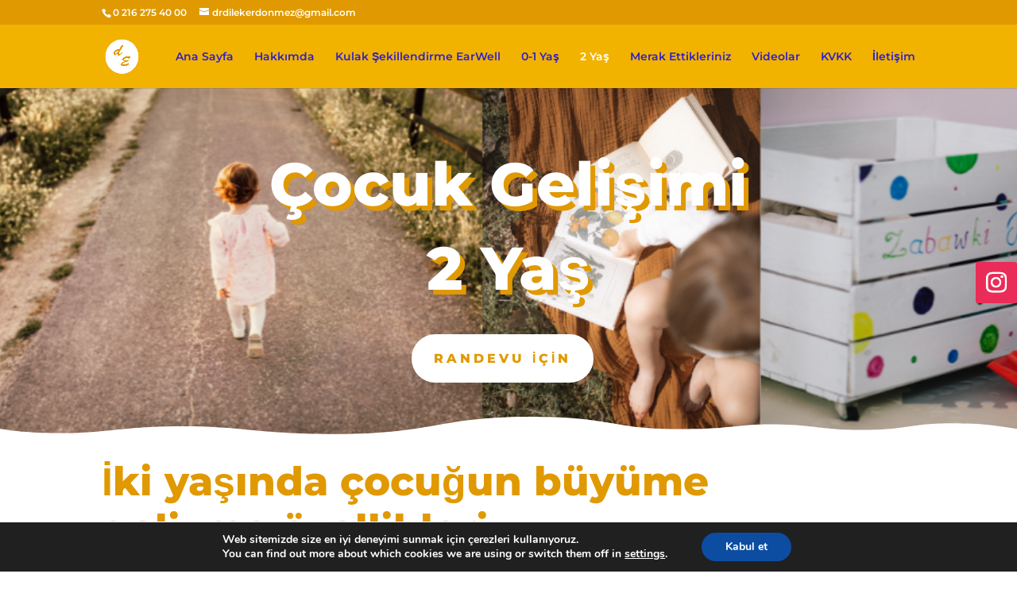

--- FILE ---
content_type: text/html; charset=UTF-8
request_url: https://drdilekerdonmez.com/cocuk-gelisimi-2-yas/
body_size: 17203
content:
<!DOCTYPE html>
<html lang="tr">
<head>
	<meta charset="UTF-8" />
<meta http-equiv="X-UA-Compatible" content="IE=edge">
	<link rel="pingback" href="https://drdilekerdonmez.com/xmlrpc.php" />

	<script type="text/javascript">
		document.documentElement.className = 'js';
	</script>

	<meta name='robots' content='index, follow, max-image-preview:large, max-snippet:-1, max-video-preview:-1' />
	
	
	<!-- This site is optimized with the Yoast SEO plugin v26.7 - https://yoast.com/wordpress/plugins/seo/ -->
	<title>Çocuk Gelişimi 2 Yaş - Motor gelişimi, Konuşma, Oyun oynama</title>
	<meta name="description" content="Bebeğiniz motor gelişimi, konuşması, öğrenmesi, çocuklarla ilişkileri, kendi başına neler yapabilirdiği, dil gelişimi, çocuğum konuşmuyor" />
	<link rel="canonical" href="https://drdilekerdonmez.com/cocuk-gelisimi-2-yas/" />
	<meta property="og:locale" content="tr_TR" />
	<meta property="og:type" content="article" />
	<meta property="og:title" content="Çocuk Gelişimi 2 Yaş - Motor gelişimi, Konuşma, Oyun oynama" />
	<meta property="og:description" content="Bebeğiniz motor gelişimi, konuşması, öğrenmesi, çocuklarla ilişkileri, kendi başına neler yapabilirdiği, dil gelişimi, çocuğum konuşmuyor" />
	<meta property="og:url" content="https://drdilekerdonmez.com/cocuk-gelisimi-2-yas/" />
	<meta property="og:site_name" content="Uzm.Dr.Dilek Erdönmez" />
	<meta property="article:modified_time" content="2024-12-18T11:48:53+00:00" />
	<meta name="twitter:card" content="summary_large_image" />
	<meta name="twitter:label1" content="Tahmini okuma süresi" />
	<meta name="twitter:data1" content="10 dakika" />
	<script type="application/ld+json" class="yoast-schema-graph">{"@context":"https://schema.org","@graph":[{"@type":"WebPage","@id":"https://drdilekerdonmez.com/cocuk-gelisimi-2-yas/","url":"https://drdilekerdonmez.com/cocuk-gelisimi-2-yas/","name":"Çocuk Gelişimi 2 Yaş - Motor gelişimi, Konuşma, Oyun oynama","isPartOf":{"@id":"https://drdilekerdonmez.com/#website"},"datePublished":"2022-11-22T10:01:18+00:00","dateModified":"2024-12-18T11:48:53+00:00","description":"Bebeğiniz motor gelişimi, konuşması, öğrenmesi, çocuklarla ilişkileri, kendi başına neler yapabilirdiği, dil gelişimi, çocuğum konuşmuyor","breadcrumb":{"@id":"https://drdilekerdonmez.com/cocuk-gelisimi-2-yas/#breadcrumb"},"inLanguage":"tr","potentialAction":[{"@type":"ReadAction","target":["https://drdilekerdonmez.com/cocuk-gelisimi-2-yas/"]}]},{"@type":"BreadcrumbList","@id":"https://drdilekerdonmez.com/cocuk-gelisimi-2-yas/#breadcrumb","itemListElement":[{"@type":"ListItem","position":1,"name":"Home","item":"https://drdilekerdonmez.com/"},{"@type":"ListItem","position":2,"name":"Çocuk Gelişimi 2 Yaş"}]},{"@type":"WebSite","@id":"https://drdilekerdonmez.com/#website","url":"https://drdilekerdonmez.com/","name":"Uzm. Dr. Dilek Erdönmez Muayenehanesi","description":"Uzm.Dr.Dilek Erdönmez VM Medikal Park Pendik","publisher":{"@id":"https://drdilekerdonmez.com/#organization"},"alternateName":"Dilek Erdönmez Muayenehanesi","potentialAction":[{"@type":"SearchAction","target":{"@type":"EntryPoint","urlTemplate":"https://drdilekerdonmez.com/?s={search_term_string}"},"query-input":{"@type":"PropertyValueSpecification","valueRequired":true,"valueName":"search_term_string"}}],"inLanguage":"tr"},{"@type":"Organization","@id":"https://drdilekerdonmez.com/#organization","name":"Uzm. Dr. Dilek Erdönmez Muayenehanesi","alternateName":"Dilek Erdönmez Muayenehanesi","url":"https://drdilekerdonmez.com/","logo":{"@type":"ImageObject","inLanguage":"tr","@id":"https://drdilekerdonmez.com/#/schema/logo/image/","url":"https://drdilekerdonmez.com/wp-content/uploads/2022/10/dilek-logo1.png","contentUrl":"https://drdilekerdonmez.com/wp-content/uploads/2022/10/dilek-logo1.png","width":300,"height":300,"caption":"Uzm. Dr. Dilek Erdönmez Muayenehanesi"},"image":{"@id":"https://drdilekerdonmez.com/#/schema/logo/image/"},"sameAs":["https://www.instagram.com/cocukdoktorudilekerdonmez/"]}]}</script>
	<!-- / Yoast SEO plugin. -->


<link rel='dns-prefetch' href='//fonts.googleapis.com' />
<link rel="alternate" type="application/rss+xml" title="Uzm.Dr.Dilek Erdönmez &raquo; akışı" href="https://drdilekerdonmez.com/feed/" />
<link rel="alternate" type="application/rss+xml" title="Uzm.Dr.Dilek Erdönmez &raquo; yorum akışı" href="https://drdilekerdonmez.com/comments/feed/" />
<meta content="Divi v.4.19.1" name="generator"/><link data-optimized="2" rel="stylesheet" href="https://drdilekerdonmez.com/wp-content/litespeed/css/0185d8cbd9668f506db56caf37ae3c12.css?ver=284e5" />










<link rel='preload' id='divi-dynamic-css' href='https://drdilekerdonmez.com/wp-content/et-cache/252/et-divi-dynamic-252.css?ver=1766827357' as='style' media='all' onload="this.onload=null;this.rel='stylesheet'" />



<script type="text/javascript" src="https://drdilekerdonmez.com/wp-includes/js/jquery/jquery.min.js?ver=3.7.1" id="jquery-core-js"></script>
<script type="text/javascript" src="https://drdilekerdonmez.com/wp-includes/js/jquery/jquery-migrate.min.js?ver=3.4.1" id="jquery-migrate-js"></script>
<script type="text/javascript" src="https://drdilekerdonmez.com/wp-content/plugins/bookly-responsive-appointment-booking-tool/frontend/resources/js/spin.min.js?ver=26.4" id="bookly-spin.min.js-js"></script>
<script type="text/javascript" id="bookly-globals-js-extra">
/* <![CDATA[ */
var BooklyL10nGlobal = {"csrf_token":"410270b790","ajax_url_backend":"https:\/\/drdilekerdonmez.com\/wp-admin\/admin-ajax.php","ajax_url_frontend":"https:\/\/drdilekerdonmez.com\/wp-admin\/admin-ajax.php","mjsTimeFormat":"h:mm a","datePicker":{"format":"DD\/MM\/YYYY","monthNames":["Ocak","\u015eubat","Mart","Nisan","May\u0131s","Haziran","Temmuz","A\u011fustos","Eyl\u00fcl","Ekim","Kas\u0131m","Aral\u0131k"],"daysOfWeek":["Paz","Pts","Sal","\u00c7ar","Per","Cum","Cts"],"firstDay":1,"monthNamesShort":["Oca","\u015eub","Mar","Nis","May","Haz","Tem","A\u011fu","Eyl","Eki","Kas","Ara"],"dayNames":["Pazar","Pazartesi","Sal\u0131","\u00c7ar\u015famba","Per\u015fembe","Cuma","Cumartesi"],"dayNamesShort":["Paz","Pts","Sal","\u00c7ar","Per","Cum","Cts"],"meridiem":{"am":"am","pm":"pm","AM":"AM","PM":"PM"}},"dateRange":{"format":"DD\/MM\/YYYY","applyLabel":"OK","cancelLabel":"\u0130ptal","fromLabel":"From","toLabel":"To","customRangeLabel":"\u00d6zel aral\u0131k","tomorrow":"Yar\u0131n","today":"Bug\u00fcn","anyTime":"Herhangi","yesterday":"D\u00fcn","last_7":"Son 7 g\u00fcn","last_30":"Son 30 g\u00fcn","next_7":"Next 7 days","next_30":"Next 30 days","thisMonth":"Bu ay","nextMonth":"Sonraki Ay","lastMonth":"Ge\u00e7en ay","firstDay":1},"l10n":{"apply":"OK","cancel":"\u0130ptal","areYouSure":"Are you sure?"},"addons":[],"cloud_products":"","data":{}};
/* ]]> */
</script>
<script type="text/javascript" src="https://drdilekerdonmez.com/wp-content/plugins/bookly-responsive-appointment-booking-tool/frontend/resources/js/ladda.min.js?ver=26.4" id="bookly-ladda.min.js-js"></script>
<script type="text/javascript" src="https://drdilekerdonmez.com/wp-content/plugins/bookly-responsive-appointment-booking-tool/backend/resources/js/moment.min.js?ver=26.4" id="bookly-moment.min.js-js"></script>
<script type="text/javascript" src="https://drdilekerdonmez.com/wp-content/plugins/bookly-responsive-appointment-booking-tool/frontend/resources/js/hammer.min.js?ver=26.4" id="bookly-hammer.min.js-js"></script>
<script type="text/javascript" src="https://drdilekerdonmez.com/wp-content/plugins/bookly-responsive-appointment-booking-tool/frontend/resources/js/jquery.hammer.min.js?ver=26.4" id="bookly-jquery.hammer.min.js-js"></script>
<script type="text/javascript" src="https://drdilekerdonmez.com/wp-content/plugins/bookly-responsive-appointment-booking-tool/frontend/resources/js/qrcode.js?ver=26.4" id="bookly-qrcode.js-js"></script>
<script type="text/javascript" id="bookly-bookly.min.js-js-extra">
/* <![CDATA[ */
var BooklyL10n = {"ajaxurl":"https:\/\/drdilekerdonmez.com\/wp-admin\/admin-ajax.php","csrf_token":"410270b790","months":["Ocak","\u015eubat","Mart","Nisan","May\u0131s","Haziran","Temmuz","A\u011fustos","Eyl\u00fcl","Ekim","Kas\u0131m","Aral\u0131k"],"days":["Pazar","Pazartesi","Sal\u0131","\u00c7ar\u015famba","Per\u015fembe","Cuma","Cumartesi"],"daysShort":["Paz","Pts","Sal","\u00c7ar","Per","Cum","Cts"],"monthsShort":["Oca","\u015eub","Mar","Nis","May","Haz","Tem","A\u011fu","Eyl","Eki","Kas","Ara"],"show_more":"Show more","sessionHasExpired":"Your session has expired. Please press \"Ok\" to refresh the page"};
/* ]]> */
</script>
<script type="text/javascript" src="https://drdilekerdonmez.com/wp-content/plugins/bookly-responsive-appointment-booking-tool/frontend/resources/js/bookly.min.js?ver=26.4" id="bookly-bookly.min.js-js"></script>
<script type="text/javascript" src="https://drdilekerdonmez.com/wp-content/plugins/bookly-responsive-appointment-booking-tool/frontend/resources/js/intlTelInput.min.js?ver=26.4" id="bookly-intlTelInput.min.js-js"></script>
<link rel="https://api.w.org/" href="https://drdilekerdonmez.com/wp-json/" /><link rel="alternate" title="JSON" type="application/json" href="https://drdilekerdonmez.com/wp-json/wp/v2/pages/252" /><link rel="EditURI" type="application/rsd+xml" title="RSD" href="https://drdilekerdonmez.com/xmlrpc.php?rsd" />

<link rel='shortlink' href='https://drdilekerdonmez.com/?p=252' />
<link rel="alternate" title="oEmbed (JSON)" type="application/json+oembed" href="https://drdilekerdonmez.com/wp-json/oembed/1.0/embed?url=https%3A%2F%2Fdrdilekerdonmez.com%2Fcocuk-gelisimi-2-yas%2F" />
<link rel="alternate" title="oEmbed (XML)" type="text/xml+oembed" href="https://drdilekerdonmez.com/wp-json/oembed/1.0/embed?url=https%3A%2F%2Fdrdilekerdonmez.com%2Fcocuk-gelisimi-2-yas%2F&#038;format=xml" />
<meta name="viewport" content="width=device-width, initial-scale=1.0, maximum-scale=1.0, user-scalable=0" /><link rel="icon" href="https://drdilekerdonmez.com/wp-content/uploads/2022/11/cropped-dileklogo2-1-32x32.png" sizes="32x32" />
<link rel="icon" href="https://drdilekerdonmez.com/wp-content/uploads/2022/11/cropped-dileklogo2-1-192x192.png" sizes="192x192" />
<link rel="apple-touch-icon" href="https://drdilekerdonmez.com/wp-content/uploads/2022/11/cropped-dileklogo2-1-180x180.png" />
<meta name="msapplication-TileImage" content="https://drdilekerdonmez.com/wp-content/uploads/2022/11/cropped-dileklogo2-1-270x270.png" />

<link rel="preload" as="style" id="et-core-unified-deferred-252-cached-inline-styles" href="https://drdilekerdonmez.com/wp-content/et-cache/252/et-core-unified-deferred-252.min.css?ver=1766827357" onload="this.onload=null;this.rel='stylesheet';" /></head>
<body class="page-template-default page page-id-252 et_pb_button_helper_class et_fixed_nav et_show_nav et_secondary_nav_enabled et_primary_nav_dropdown_animation_fade et_secondary_nav_dropdown_animation_fade et_header_style_left et_pb_footer_columns_1_4_1_2_1_4 et_cover_background et_pb_gutter osx et_pb_gutters3 et_pb_pagebuilder_layout et_no_sidebar et_divi_theme et-db">
	<div id="page-container">

					<div id="top-header">
			<div class="container clearfix">

			
				<div id="et-info">
									<span id="et-info-phone">0 216 275 40 00</span>
				
									<a href="mailto:drdilekerdonmez@gmail.com"><span id="et-info-email">drdilekerdonmez@gmail.com</span></a>
				
								</div>

			
				<div id="et-secondary-menu">
								</div>

			</div>
		</div>
		
	
			<header id="main-header" data-height-onload="66">
			<div class="container clearfix et_menu_container">
							<div class="logo_container">
					<span class="logo_helper"></span>
					<a href="https://drdilekerdonmez.com/">
						<img src="https://drdilekerdonmez.com/wp-content/uploads/2022/11/dileklogo2.png" width="300" height="300" alt="Uzm.Dr.Dilek Erdönmez" id="logo" data-height-percentage="54" />
					</a>
				</div>
							<div id="et-top-navigation" data-height="66" data-fixed-height="40">
											<nav id="top-menu-nav">
						<ul id="top-menu" class="nav"><li id="menu-item-223550" class="menu-item menu-item-type-post_type menu-item-object-page menu-item-home menu-item-223550"><a href="https://drdilekerdonmez.com/">Ana Sayfa</a></li>
<li id="menu-item-40" class="menu-item menu-item-type-post_type menu-item-object-page menu-item-40"><a href="https://drdilekerdonmez.com/hakkimizda/">Hakkımda</a></li>
<li id="menu-item-223529" class="menu-item menu-item-type-post_type menu-item-object-page menu-item-223529"><a href="https://drdilekerdonmez.com/earwell-kulak-sekillendirme/">Kulak Şekillendirme EarWell</a></li>
<li id="menu-item-44" class="menu-item menu-item-type-post_type menu-item-object-page menu-item-44"><a href="https://drdilekerdonmez.com/yenidogan-d-vitamini-asi-besin/">0-1 Yaş</a></li>
<li id="menu-item-253" class="menu-item menu-item-type-post_type menu-item-object-page current-menu-item page_item page-item-252 current_page_item menu-item-253"><a href="https://drdilekerdonmez.com/cocuk-gelisimi-2-yas/" aria-current="page">2 Yaş</a></li>
<li id="menu-item-96" class="menu-item menu-item-type-post_type menu-item-object-page menu-item-96"><a href="https://drdilekerdonmez.com/merak-ettikleriniz/">Merak Ettikleriniz</a></li>
<li id="menu-item-223428" class="menu-item menu-item-type-post_type menu-item-object-page menu-item-223428"><a href="https://drdilekerdonmez.com/videolar/">Videolar</a></li>
<li id="menu-item-223438" class="menu-item menu-item-type-post_type menu-item-object-page menu-item-223438"><a href="https://drdilekerdonmez.com/kvkk/">KVKK</a></li>
<li id="menu-item-135" class="menu-item menu-item-type-post_type menu-item-object-page menu-item-135"><a href="https://drdilekerdonmez.com/iletisim/">İletişim</a></li>
</ul>						</nav>
					
					
					
					
					<div id="et_mobile_nav_menu">
				<div class="mobile_nav closed">
					<span class="select_page">Bir Sayfa Seçin</span>
					<span class="mobile_menu_bar mobile_menu_bar_toggle"></span>
				</div>
			</div>				</div> <!-- #et-top-navigation -->
			</div> <!-- .container -->
					</header> <!-- #main-header -->
			<div id="et-main-area">
	
<div id="main-content">


			
				<article id="post-252" class="post-252 page type-page status-publish hentry">

				
					<div class="entry-content">
					<div class="et-l et-l--post">
			<div class="et_builder_inner_content et_pb_gutters3">
		<div class="et_pb_section et_pb_section_0 et_pb_with_background et_pb_fullwidth_section et_section_regular section_has_divider et_pb_bottom_divider" >
				
				
				
				
				
				
				<section class="et_pb_module et_pb_fullwidth_header et_pb_fullwidth_header_0 et_animated et_hover_enabled et_pb_text_align_center et_pb_bg_layout_dark">
				
				
				
				
				<div class="et_pb_fullwidth_header_container center">
					<div class="header-content-container center">
					<div class="header-content">
						
						<h1 class="et_pb_module_header">Çocuk Gelişimi 2 Yaş</h1>
						
						<div class="et_pb_header_content_wrapper"></div>
						<a class="et_pb_button et_pb_more_button et_pb_button_one" href="https://www.medicalpark.com.tr/dilek-erdonmez/d-7652">Randevu İÇİN</a>
					</div>
				</div>
					
				</div>
				<div class="et_pb_fullwidth_header_overlay"></div>
				<div class="et_pb_fullwidth_header_scroll"></div>
			</section>
				
				<div class="et_pb_bottom_inside_divider et-no-transition"></div>
			</div><div class="et_pb_section et_pb_section_1 et_hover_enabled et_section_regular" >
				
				
				
				
				
				
				<div class="et_pb_row et_pb_row_0 et_hover_enabled">
				<div class="et_pb_column et_pb_column_4_4 et_pb_column_0  et_pb_css_mix_blend_mode_passthrough et-last-child">
				
				
				
				
				<div class="et_pb_module et_pb_text et_pb_text_0  et_pb_text_align_left et_pb_bg_layout_light">
				
				
				
				
				<div class="et_pb_text_inner"><h2>İki yaşında çocuğun büyüme gelişme özellikleri</h2>
<h3>Bebeğiniz motor gelişimi, konuşması, öğrenmesi, diğer çocuklarla ilişkileri, kendi başına neler yapabildiği, dil gelişimi, çocuğunuz neden konuşmuyor bu ve benzeri konuları aşağıda kısaca anlatmaya çalışacağım. Detaylı bilgi için lütfen randevu alınız.</h3></div>
			</div>
			</div>
				
				
				
				
			</div><div class="et_pb_row et_pb_row_1">
				<div class="et_pb_column et_pb_column_1_3 et_pb_column_1  et_pb_css_mix_blend_mode_passthrough">
				
				
				
				
				<div id="s1" class="et_pb_module et_pb_blurb et_pb_blurb_0 et_animated et_clickable  et_pb_text_align_center  et_pb_blurb_position_top et_pb_bg_layout_light">
				
				
				
				
				<div class="et_pb_blurb_content">
					<div class="et_pb_main_blurb_image"><span class="et_pb_image_wrap"><span class="et-waypoint et_pb_animation_off et_pb_animation_off_tablet et_pb_animation_off_phone et-pb-icon et-pb-icon-circle"></span></span></div>
					<div class="et_pb_blurb_container">
						<h4 class="et_pb_module_header"><span>2 Yaş Bebeği</span></h4>
						
					</div>
				</div>
			</div><div class="et_pb_module et_pb_image et_pb_image_0">
				
				
				
				
				<span class="et_pb_image_wrap "><img fetchpriority="high" decoding="async" width="250" height="303" src="https://drdilekerdonmez.com/wp-content/uploads/2022/11/2-yas-4.png" alt="" title="2 yas 4" srcset="https://drdilekerdonmez.com/wp-content/uploads/2022/11/2-yas-4.png 250w, https://drdilekerdonmez.com/wp-content/uploads/2022/11/2-yas-4-248x300.png 248w" sizes="(max-width: 250px) 100vw, 250px" class="wp-image-264" /></span>
			</div><div class="et_pb_module et_pb_image et_pb_image_1">
				
				
				
				
				<span class="et_pb_image_wrap "><img decoding="async" width="247" height="304" src="https://drdilekerdonmez.com/wp-content/uploads/2022/11/2-yas-3.png" alt="" title="2 yas 3" srcset="https://drdilekerdonmez.com/wp-content/uploads/2022/11/2-yas-3.png 247w, https://drdilekerdonmez.com/wp-content/uploads/2022/11/2-yas-3-244x300.png 244w" sizes="(max-width: 247px) 100vw, 247px" class="wp-image-263" /></span>
			</div><div class="et_pb_module et_pb_image et_pb_image_2">
				
				
				
				
				<span class="et_pb_image_wrap "><img loading="lazy" decoding="async" width="248" height="299" src="https://drdilekerdonmez.com/wp-content/uploads/2022/11/2-yas-1.png" alt="" title="2 yas 1" class="wp-image-261" /></span>
			</div>
			</div><div class="et_pb_column et_pb_column_2_3 et_pb_column_2  et_pb_css_mix_blend_mode_passthrough et-last-child">
				
				
				
				
				<div class="et_pb_module et_pb_accordion et_pb_accordion_0">
				
				
				
				
				<div class="et_pb_toggle et_pb_module et_pb_accordion_item et_pb_accordion_item_0  et_pb_toggle_open">
				
				
				
				
				<h3 class="et_pb_toggle_title">Bebeğiniz 23 ve 24 aylık oldu motor gelişimi nasıldır ?</h3>
				<div class="et_pb_toggle_content clearfix"><p style="text-align: justify;">Üç tekerlekli bisiklete binebilir, bir çöp sepetine top atabilir, trabzandan tutunarak iki ayağı bir basamak üzerinde olacak şekilde tek başına merdivenlerden aşağı inebilir, yürümektense koşmayı sever.</p>
<p style="text-align: justify;">Bir elinden tuttuğunuzda alçak bir duvar üzerinde yürümeye bayılır, parmak uçlarının üzerinde birkaç adım atabilir, tren kamyon gökgürültüsü, sifon ve elektrik süpürgesinin çıkardığı seslerden korkuyor olabilir, yağmur, rüzgâr, vahşi hayvanlar da onu korkutabilir. Çocuğunuza anlayış göstermelisiniz.</p></div>
			</div><div class="et_pb_toggle et_pb_module et_pb_accordion_item et_pb_accordion_item_1  et_pb_toggle_close">
				
				
				
				
				<h3 class="et_pb_toggle_title">Nasıl konuşur?</h3>
				<div class="et_pb_toggle_content clearfix"><p style="text-align: justify;"><span>Konuşmayı devam ettirmek için sorular sorabilir. “Adın nedir? Köpek nasıl ses çıkarır?” gibi sorulara cevap verebilir. Evde ya da çevresinde sık gördüğü şeylerin isimlerini söyleyebilir. “Biraz sonra” nın anlamını anlamaya ve gerektiği kadar beklemesini öğrenmeye başlamıştır.</span></p></div>
			</div><div class="et_pb_toggle et_pb_module et_pb_accordion_item et_pb_accordion_item_2  et_pb_toggle_close">
				
				
				
				
				<h3 class="et_pb_toggle_title">Neler öğrenmiştir?</h3>
				<div class="et_pb_toggle_content clearfix"><p style="text-align: justify;">Acıkdığı veya susadığı zaman sizden isteyebilir. Sayfaları kendisi çevirerek resimli kitaplar okuyabilir. 3 ve 6 parçalı bir yapboz yapabilir. Evin içinde ve dışında eşyaların yerini iyi bilir. Sekiz küpten bir kule yapabilir.</p></div>
			</div><div class="et_pb_toggle et_pb_module et_pb_accordion_item et_pb_accordion_item_3  et_pb_toggle_close">
				
				
				
				
				<h3 class="et_pb_toggle_title">Diğer çocuklarla ilişkileri nasıldır?</h3>
				<div class="et_pb_toggle_content clearfix"><p style="text-align: justify;">Paylaşmayı hala bilmez. Ancak kısa süreliğine diğer çocuklarla birlikte olmak hoşuna gider. Başkalarını memnun etmeye çalışır. Bebekler ve annelerin ilgisini çeker.</p>
<p style="text-align: justify;">Onay almamaktan ve reddedilmekten korkar. Etrafındakilere emirler verir. Kızgınlığını bazen vurarak ya da ısırarak gösterir. Her şeyin kendi istediği şekilde olmasını arzular. Bazen inatla her söylenene karşı çıkar. “O benim. Bunu sevmiyorum. Hayır yapmayacağım.” gibi kelimeleri sıkça kullanır. Bu gibi olumsuz tavırları “<strong>Ayıp! Hiç böyle konuşulmaz. Bunu kötü çocuklar söyler.</strong>” gibi sözlerle engellemeyin, olumlu cümlelerle örnek konuşmalar yaparak olumsuz davranış ve sözlerini olumluya dönüştürmesine yardımcı olun.</p></div>
			</div><div class="et_pb_toggle et_pb_module et_pb_accordion_item et_pb_accordion_item_4  et_pb_toggle_close">
				
				
				
				
				<h3 class="et_pb_toggle_title">Kendi başına neler yapabilir?</h3>
				<div class="et_pb_toggle_content clearfix"><p style="text-align: justify;">Giysilerini çıkarıp hemen hemen hepsini giyebilir, paketleri açmaya bayılır, tuvaletin ne için olduğunu öğrenmeye başlar. Ancak henüz onu kullanmak istemeyebilir. Kapı kollarını çevirebilir, kapıları açabilir, tehlikeli şeyleri onun ulaşabileceği yerlerde bulundurmamak önemlidir. Bir çok şeyi kendi başına yapmak ister. Bu nedenle tehlikeli durumlara karşı evde gerekli önlemleri almak ve kazalara karşı korunmak önemlidir.</p></div>
			</div><div class="et_pb_toggle et_pb_module et_pb_accordion_item et_pb_accordion_item_5  et_pb_toggle_close">
				
				
				
				
				<h3 class="et_pb_toggle_title">Sevdiği oyunlar nelerdir?</h3>
				<div class="et_pb_toggle_content clearfix"><p style="text-align: justify;">Kovalamaca, ebeleme oyunlarına bayılır. Yumuşak bir bebek ya da oyuncak ayı hala en sevdiği oyuncağıdır. Bir şeyin parçalarına ayırıp sonra tekrar birleştirmeyi sever. Yutabileceği küçük parçalı oyuncaklar ile oynarken dikkatli olunmalıdır. Salıncakta sallanmaya bayılır. Oyun hamuruyla oynamak hoşuna gider.</p></div>
			</div><div class="et_pb_toggle et_pb_module et_pb_accordion_item et_pb_accordion_item_6  et_pb_toggle_close">
				
				
				
				
				<h3 class="et_pb_toggle_title">Çocuğunuzun dil gelişimi?</h3>
				<div class="et_pb_toggle_content clearfix"><p style="text-align: justify;">İki yaş çocuğunuzun dil gelişiminin bir anda geliştiği yaştır. İşte bu nedenle çok önemlidir. Çocuğunuz artık belli sayıda kelime öğrenmiştir. Bunları değişik vurgularla ve farklı anlamlarda kullanılabilirmektedir. Bu aşamada artık iki kelimeyle cümle kurmaya başlayacaktır. Bir şeyi daha açık ve tam olarak ifade edebilmek için ikinci kelimeyi nasıl ekleyeceğini düşünmektedir. Onun için düzgün konuşmanın bir önemi yoktur.</p></div>
			</div><div class="et_pb_toggle et_pb_module et_pb_accordion_item et_pb_accordion_item_7  et_pb_toggle_close">
				
				
				
				
				<h3 class="et_pb_toggle_title">İki kelimeyi nasıl bir araya getirir?</h3>
				<div class="et_pb_toggle_content clearfix"><p style="text-align: justify;">Bu aylarda çocuğunuz “Ayşe top daha top” gibi şeylerle size istediklerini anlatmaya çalışacaktır. “Top” dediğinde bir sürü şey demek isteyebilir. Ancak “Ayşe top” dediğinde ne demek istediğini tahmin etmek çokta zor değildir. Bu “Ayşe’nin topu” ya da “Ayşe top oynayacak mı?” demek istiyor olabilir. İki kelimelik cümlecikler kurmaya başladığında çocuğunuzun neyi nasıl düşündüğünü anlamak çok daha kolaylaşacaktır. Sizinde görebileceğiniz gibi çocuğunuz artık aslında görmediği şeyler hakkında da düşünebilmeye başlamıştır. Odada “ayı, ayı” diye dolaşıyorsa ayısını düşündüğü aklınıza gelebilir. Ancak “Ayı nerede?” diye dolaştığında onu aradığını anlarsınız. İki kelimeyle cümlecikleri yapıp kullanmaya başladıktan sonra çocuğunuz bunlara bir kaç kelime daha ekleyerek cümleler oluşturacaktır.</p></div>
			</div><div class="et_pb_toggle et_pb_module et_pb_accordion_item et_pb_accordion_item_8  et_pb_toggle_close">
				
				
				
				
				<h3 class="et_pb_toggle_title">Çocuğumuzun yanlışlarını düzeltmeli miyiz?</h3>
				<div class="et_pb_toggle_content clearfix"><p style="text-align: justify;">Çocuğunuz her konuştuğunda yanlışlarını düzeltirseniz sizinle iletişim kurma zevkini kısıtlamış olursunuz. Çocuğunuzun ilk yaratıcı cümlelerinin dilbilgisi kurallarına uygun olmasını beklemeyin. Onun söylediklerini düzeltmeniz bir işe yaramayacaktır. Çünkü konuşmalarını sizin söylediğiniz şekilde değiştirmeyecektir. Tam tersine bu zararlı da olabilir. Onu eleştirip düzeltmek susmasına neden olabilir. Çocuğunuz kendisinden gelen her mesajı söylediği her şeyi dinlediğinizi bilmelidir. Söylediklerinin doğrusunu ona geri yansıtmanız yeterlidir. Çocuğunuzun “kitap” yerine “kipak” demesi çok hoşunuza gidebilir. Ancak onunla konuşurken siz kelimeleri doğru kullanırsanız zamanla oda doğrusunu öğrenecektir. Konuşmayı öğrenirken bu zorlu süreçte her çabasının çok önemli olduğunu ona hissettirmeniz önemlidir. Bazen söyledikleri sizi şaşırtabilir.</p></div>
			</div><div class="et_pb_toggle et_pb_module et_pb_accordion_item et_pb_accordion_item_9  et_pb_toggle_close">
				
				
				
				
				<h3 class="et_pb_toggle_title">Çocuğum hala konuşmuyor!</h3>
				<div class="et_pb_toggle_content clearfix"><p style="text-align: justify;">Çocuğunuz konuşulanları dinliyor, konuşmaları duyabiliyor ve anlıyor ama kendi kelimelerini henüz söylememişse telaşlanmayın. Söylediklerinizi tekrarlaması için ısrar etmek ya da istediği bir şeyi ona vermeden önce adını söylemesini istemek çok doğru değildir. Böyle davranmak çocuğu baskı altına alacak kendisini yetersiz hissedecek ve muhtemelen daha da yavaşlamasına neden olacaktır. Erkekler genelde kızlardan biraz daha geç konuşurlar. Ancak kendisine çok yakın yaşta bir abisi yada ablası olan bir çocuğun anne babasıyla daha fazla birebir konuşmaya ihtiyacı olabilir. Bütün çocuklar için tek çözüm yetişkinlerle mümkün olan her fırsatta konuşmaktır. Ancak çocuğunuz 2.5 yaşında hala hiç konuşmuyorsa, çevreye ilgisi azsa, yaşıtlarıyla ilişki kurmakta zorlanıyorsa bir sağlık kurumuna başvurmanız gerekebilir.</p></div>
			</div><div class="et_pb_toggle et_pb_module et_pb_accordion_item et_pb_accordion_item_10  et_pb_toggle_close">
				
				
				
				
				<h3 class="et_pb_toggle_title">Çocuğunuzun dil gelişimine nasıl yardımcı olabilirsiniz?</h3>
				<div class="et_pb_toggle_content clearfix"><p style="text-align: justify;">Bebekler gibi bu yaştaki çocuklarda insan sesine karşı doğuştan gelen bir ilgi duyarlar ve doğal olarak dinlemededirler. Çocuğunuzla mümkün olduğu kadar çok ve sık doğrudan konuşmaya çalışın. Söyledikleriniz ile yaptıklarınızı uyumlu hale getirerek onun anlamasını kolaylaştırabilirsiniz. Ayakkabılarını çıkartırken ”şimdi ayakkabılar çıkıyor” diye söyleyebilirsiniz. Yani yaptığınız ya da onun yaptığı hareketi sözle işitsel olarak duyması yararlı olacaktır. Yemek zamanı bir yandan yemek pişirirken diğer yandan da yaptıklarınızı ona anlatın ve sofraya tabakları koymaya başlayın. Daha sonrada işaret ederek ve sözle “şimdi yemek zamanı” diyerek onu çağırın. Oda yemeğin hazır olduğunu anlayınca kendisi gelecektir. Tabakları göstermezseniz yemek zamanı ne demektir anlamayabilir. Bu gibi ortamlarda kelimelerin anlamlarını daha iyi öğrenecektir.</p></div>
			</div>
			</div>
			</div>
				
				
				
				
			</div>
				
				
			</div><div class="et_pb_section et_pb_section_2 et_pb_section_parallax et_section_regular section_has_divider et_pb_bottom_divider et_pb_top_divider" >
				<div class="et_pb_top_inside_divider et-no-transition"></div>
				
				
				
				
				
				<div class="et_pb_row et_pb_row_2 et_pb_equal_columns">
				<div class="et_pb_column et_pb_column_1_2 et_pb_column_3  et_pb_css_mix_blend_mode_passthrough">
				
				
				
				
				<div class="et_pb_module et_pb_text et_pb_text_1  et_pb_text_align_left et_pb_bg_layout_light">
				
				
				
				
				<div class="et_pb_text_inner"><h1>İki yaşında çocuğun büyüme gelişme özellikleri</h1>
<h6></h6></div>
			</div><div class="et_pb_button_module_wrapper et_pb_button_0_wrapper et_pb_button_alignment_center et_pb_module ">
				<a class="et_pb_button et_pb_button_0 et_pb_bg_layout_light" href="" data-icon="&#x24;">DETAYLI BİLGİ</a>
			</div>
			</div><div class="et_pb_column et_pb_column_1_2 et_pb_column_4  et_pb_css_mix_blend_mode_passthrough et-last-child">
				
				
				
				
				<div class="et_pb_module et_pb_text et_pb_text_2  et_pb_text_align_left et_pb_bg_layout_light">
				
				
				
				
				<div class="et_pb_text_inner"><ul>
<li><strong>Bebeğiniz 23 ve 24 aylık oldu motor gelişimi nasıldır ?</strong></li>
<li><strong>Nasıl konuşur?</strong></li>
<li><strong>Neler öğrenmiştir?</strong></li>
<li><strong>Diğer çocuklarla ilişkileri nasıldır?</strong></li>
<li><strong>Kendi başına neler yapabilir?</strong></li>
<li><strong>Sevdiği oyunlar nelerdir?</strong></li>
<li><strong>Çocuğunuzun dil gelişimi?</strong></li>
<li><strong>İki kelimeyi nasıl bir araya getirir?</strong></li>
<li><strong>Çocuğumuzun yanlışlarını düzeltmeli miyiz?</strong></li>
<li><strong>Çocuğum hala konuşmuyor!</strong></li>
<li><strong>Çocuğunuzun dil gelişimine nasıl yardımcı olabilirsiniz?</strong></li>
</ul></div>
			</div>
			</div>
				
				
				
				
			</div>
				
				
			</div><div class="et_pb_section et_pb_section_3 et_pb_section_parallax et_section_regular section_has_divider et_pb_bottom_divider et_pb_top_divider" >
				<div class="et_pb_top_inside_divider et-no-transition"></div>
				
				
				
				
				
				<div class="et_pb_row et_pb_row_3">
				<div class="et_pb_column et_pb_column_4_4 et_pb_column_5  et_pb_css_mix_blend_mode_passthrough et-last-child">
				
				
				
				
				<div class="et_pb_module et_pb_text et_pb_text_3  et_pb_text_align_center et_pb_bg_layout_light">
				
				
				
				
				<div class="et_pb_text_inner"><h2>S.S.S.</h2></div>
			</div>
			</div>
				
				
				
				
			</div><div class="et_pb_row et_pb_row_4 et_hover_enabled">
				<div class="et_pb_column et_pb_column_1_2 et_pb_column_6  et_pb_css_mix_blend_mode_passthrough">
				
				
				
				
				<div class="et_pb_module et_pb_toggle et_pb_toggle_0 et_pb_toggle_item  et_pb_toggle_close">
				
				
				
				
				<h5 class="et_pb_toggle_title">Çocuğunuzun dil gelişimi?</h5>
				<div class="et_pb_toggle_content clearfix"><p style="text-align: justify;"><span>İki yaş çocuğunuzun dil gelişiminin bir anda geliştiği yaştır. İşte bu nedenle çok önemlidir. Çocuğunuz artık belli sayıda kelime öğrenmiştir. Bunları değişik vurgularla ve farklı anlamlarda kullanılabilirmektedir. Bu aşamada artık iki kelimeyle cümle kurmaya başlayacaktır. Bir şeyi daha açık ve tam olarak ifade edebilmek için ikinci kelimeyi nasıl ekleyeceğini düşünmektedir. Onun için düzgün konuşmanın bir önemi yoktur.</span></p></div>
			</div>
			</div><div class="et_pb_column et_pb_column_1_2 et_pb_column_7  et_pb_css_mix_blend_mode_passthrough et-last-child">
				
				
				
				
				<div class="et_pb_module et_pb_toggle et_pb_toggle_1 et_pb_toggle_item  et_pb_toggle_close">
				
				
				
				
				<h5 class="et_pb_toggle_title">Çocuğum hala konuşmuyor!</h5>
				<div class="et_pb_toggle_content clearfix"><p style="text-align: justify;">Çocuğunuz konuşulanları dinliyor, konuşmaları duyabiliyor ve anlıyor ama kendi kelimelerini henüz söylememişse telaşlanmayın. Söylediklerinizi tekrarlaması için ısrar etmek ya da istediği bir şeyi ona vermeden önce adını söylemesini istemek çok doğru değildir. Böyle davranmak çocuğu baskı altına alacak kendisini yetersiz hissedecek ve muhtemelen daha da yavaşlamasına neden olacaktır. Erkekler genelde kızlardan biraz daha geç konuşurlar. Ancak kendisine çok yakın yaşta bir abisi yada ablası olan bir çocuğun anne babasıyla daha fazla birebir konuşmaya ihtiyacı olabilir. Bütün çocuklar için tek çözüm yetişkinlerle mümkün olan her fırsatta konuşmaktır. Ancak çocuğunuz 2.5 yaşında hala hiç konuşmuyorsa, çevreye ilgisi azsa, yaşıtlarıyla ilişki kurmakta zorlanıyorsa bir sağlık kurumuna başvurmanız gerekebilir.</p></div>
			</div>
			</div>
				
				
				
				
			</div>
				
				
			</div><div class="et_pb_section et_pb_section_5 et_pb_with_background et_section_regular" >
				
				
				
				
				
				
				<div class="et_pb_row et_pb_row_5">
				<div class="et_pb_column et_pb_column_4_4 et_pb_column_8  et_pb_css_mix_blend_mode_passthrough et-last-child">
				
				
				
				
				<div class="et_pb_module et_pb_blurb et_pb_blurb_1  et_pb_text_align_left  et_pb_blurb_position_top et_pb_bg_layout_light">
				
				
				
				
				<div class="et_pb_blurb_content">
					<div class="et_pb_main_blurb_image"><span class="et_pb_image_wrap"><span class="et-waypoint et_pb_animation_top et_pb_animation_top_tablet et_pb_animation_top_phone et-pb-icon">|</span></span></div>
					<div class="et_pb_blurb_container">
						
						
					</div>
				</div>
			</div><div class="et_pb_module et_pb_text et_pb_text_4  et_pb_text_align_center et_pb_bg_layout_dark">
				
				
				
				
				<div class="et_pb_text_inner"><h2>Ailelerimizden mesajlar...</h2></div>
			</div><div class="et_pb_module et_pb_slider et_pb_slider_0 et_pb_slider_fullwidth_off">
				<div class="et_pb_slides">
					<div class="et_pb_slide et_pb_slide_0 et_pb_bg_layout_dark et_pb_media_alignment_center et-pb-active-slide" data-slide-id="et_pb_slide_0">
				
				
				<div class="et_pb_container clearfix">
					<div class="et_pb_slider_container_inner">
						
						<div class="et_pb_slide_description">
							<h2 class="et_pb_slide_title">Ezgi Aydın</h2><div class="et_pb_slide_content"><p style="text-align: center;"><span>Dilek Hanım’ın teşhis ve tedavi protokolüne şüphesiz uygular, sonucunda kızım hızlı toparlanmış oluyor. Gerek görmediği yerde çocuğu yoracak tahlillerden uzak durur. Randevuları yoğun olsa dahi hastasını mağdur etmez asistanı bir şekilde boşluk yaratıp araya alırlar. Çocuklara hem bir anne hem bir doktor edasıyla yaklaşır. Kızım Duru’nun idolü Dilek doktoru iyi ki varsınız başımızdan eksik olmayın, sevgiler</span></p></div>
							
						</div>
					</div>
				</div>
				
				
				
			</div>
			<div class="et_pb_slide et_pb_slide_1 et_pb_bg_layout_dark et_pb_media_alignment_center" data-slide-id="et_pb_slide_1">
				
				
				<div class="et_pb_container clearfix">
					<div class="et_pb_slider_container_inner">
						
						<div class="et_pb_slide_description">
							<h2 class="et_pb_slide_title">Nazlı Erkmen</h2><div class="et_pb_slide_content"><p><span>Kızım 10 günlükken tanıştık, şu anda 3 yaşında. Her konuda danışırım hep destek olur, doğru olana yönlendirir, bilgi ve tecrübelerine sonsuz güveniyorum, söylediği her cümleyi uyguladım, önerdiği en küçük konularda bile her zaman kızımdan olumlu sonuçlar aldım. Çok nadir rastlanan güvenilir bir doktordur. Hepsinden önce çok başarılı bir doktordur. Saygı duyulmalı. Teşekkür ederiz. Kızım büyüyene kadar peşinizdeyiz 🙂</span></p></div>
							
						</div>
					</div>
				</div>
				
				
				
			</div>
			<div class="et_pb_slide et_pb_slide_2 et_pb_bg_layout_dark et_pb_media_alignment_center" data-slide-id="et_pb_slide_2">
				
				
				<div class="et_pb_container clearfix">
					<div class="et_pb_slider_container_inner">
						
						<div class="et_pb_slide_description">
							<h2 class="et_pb_slide_title">Kübra Uslu</h2><div class="et_pb_slide_content"><p><span>Bugün yenidoğan bebeğimi ve altı yaşındaki kızımı götürdüm. Bence harika ötesi bir doktor çok ilgili alakalı çok dikkatli en önemlisi bence işini çok severek yapıyor çok memnun kaldık.</span></p></div>
							
						</div>
					</div>
				</div>
				
				
				
			</div>
			
				</div>
				
			</div>
			<ul class="et_pb_module et_pb_social_media_follow et_pb_social_media_follow_0 clearfix  et_pb_bg_layout_light">
				
				
				
				
				<li
            class='et_pb_social_media_follow_network_0 et_pb_social_icon et_pb_social_network_link  et-social-instagram'><a
              href='https://www.instagram.com/cocukdoktorudilekerdonmez/'
              class='icon et_pb_with_border'
              title='Instagram izleyin'
               target="_blank"><span
                class='et_pb_social_media_follow_network_name'
                aria-hidden='true'
                >Takip Et</span></a></li>
			</ul>
			</div>
				
				
				
				
			</div>
				
				
			</div><div class="et_pb_section et_pb_section_6 et_pb_fullwidth_section et_section_regular" >
				
				
				
				
				
				
				<div class="et_pb_module et_pb_fullwidth_image et_pb_fullwidth_image_0 et_animated et-waypoint">
				
				
				
				
				<img loading="lazy" decoding="async" width="2383" height="703" src="https://drdilekerdonmez.com/wp-content/uploads/2022/10/day_care_img_13.jpg" alt="" title="" srcset="https://drdilekerdonmez.com/wp-content/uploads/2022/10/day_care_img_13.jpg 2383w, https://drdilekerdonmez.com/wp-content/uploads/2022/10/day_care_img_13-1280x378.jpg 1280w, https://drdilekerdonmez.com/wp-content/uploads/2022/10/day_care_img_13-980x289.jpg 980w, https://drdilekerdonmez.com/wp-content/uploads/2022/10/day_care_img_13-480x142.jpg 480w" sizes="auto, (min-width: 0px) and (max-width: 480px) 480px, (min-width: 481px) and (max-width: 980px) 980px, (min-width: 981px) and (max-width: 1280px) 1280px, (min-width: 1281px) 2383px, 100vw" class="wp-image-12" />
			
			</div>
				
				
			</div>		</div>
	</div>
						</div>

				
				</article>

			

</div>


	<span class="et_pb_scroll_top et-pb-icon"></span>


			<footer id="main-footer">
				
<div class="container">
	<div id="footer-widgets" class="clearfix">
		<div class="footer-widget"><div id="block-11" class="fwidget et_pb_widget widget_block widget_media_image">
<figure class="wp-block-image aligncenter size-full is-resized"><img loading="lazy" decoding="async" src="https://drdilekerdonmez.com/wp-content/uploads/2022/10/dilek-logo1.png" alt="" class="wp-image-83" width="126" height="126" srcset="https://drdilekerdonmez.com/wp-content/uploads/2022/10/dilek-logo1.png 300w, https://drdilekerdonmez.com/wp-content/uploads/2022/10/dilek-logo1-150x150.png 150w" sizes="auto, (max-width: 126px) 100vw, 126px" /></figure>
</div></div><div class="footer-widget"><div id="block-21" class="fwidget et_pb_widget widget_block widget_text">
<p class="has-text-align-center has-medium-font-size"><br>VM Medical Park Pendik Hastanesi Fevzi Çakmak Mahallesi Cemal Gürsel Caddesi No:9, Pendik - İSTANBUL</p>
</div></div><div class="footer-widget"><div id="block-18" class="fwidget et_pb_widget widget_block widget_text">
<p class="has-text-align-center has-medium-font-size"><br><br>0 (216) 275 40 00</p>
</div></div>	</div>
</div>


		
				<div id="footer-bottom">
					<div class="container clearfix">
				<ul class="et-social-icons">

	<li class="et-social-icon et-social-facebook">
		<a href="#" class="icon">
			<span>Facebook</span>
		</a>
	</li>
	<li class="et-social-icon et-social-twitter">
		<a href="#" class="icon">
			<span>Twitter</span>
		</a>
	</li>
	<li class="et-social-icon et-social-instagram">
		<a href="#" class="icon">
			<span>Instagram</span>
		</a>
	</li>
	<li class="et-social-icon et-social-rss">
		<a href="https://drdilekerdonmez.com/feed/" class="icon">
			<span>RSS</span>
		</a>
	</li>

</ul><div id="footer-info">Designed by Atot Bilişim 2022</div>					</div>
				</div>
			</footer>
		</div>


	</div>

		<!--copyscapeskip-->
	<aside id="moove_gdpr_cookie_info_bar" class="moove-gdpr-info-bar-hidden moove-gdpr-align-center moove-gdpr-dark-scheme gdpr_infobar_postion_bottom" aria-label="GDPR çerez şeridi" style="display: none;">
	<div class="moove-gdpr-info-bar-container">
		<div class="moove-gdpr-info-bar-content">
		
<div class="moove-gdpr-cookie-notice">
  <p>Web sitemizde size en iyi deneyimi sunmak için çerezleri kullanıyoruz.</p><p>You can find out more about which cookies we are using or switch them off in <button  aria-haspopup="true" data-href="#moove_gdpr_cookie_modal" class="change-settings-button">settings</button>.</p></div>
<!--  .moove-gdpr-cookie-notice -->
		
<div class="moove-gdpr-button-holder">
			<button class="mgbutton moove-gdpr-infobar-allow-all gdpr-fbo-0" aria-label="Kabul et" >Kabul et</button>
		</div>
<!--  .button-container -->
		</div>
		<!-- moove-gdpr-info-bar-content -->
	</div>
	<!-- moove-gdpr-info-bar-container -->
	</aside>
	<!-- #moove_gdpr_cookie_info_bar -->
	<!--/copyscapeskip-->
	<script type="text/javascript">
				var et_animation_data = [{"class":"et_pb_fullwidth_header_0","style":"zoom","repeat":"once","duration":"1000ms","delay":"0ms","intensity":"5%","starting_opacity":"0%","speed_curve":"ease-in-out"},{"class":"et_pb_blurb_0","style":"slideBottom","repeat":"once","duration":"1000ms","delay":"0ms","intensity":"2%","starting_opacity":"0%","speed_curve":"ease-in-out"},{"class":"et_pb_fullwidth_image_0","style":"slideBottom","repeat":"once","duration":"1000ms","delay":"0ms","intensity":"2%","starting_opacity":"0%","speed_curve":"ease-in-out"}];
					var et_link_options_data = [{"class":"et_pb_blurb_0","url":"#","target":"_self"}];
			</script>
	
<script type="text/javascript" id="divi-custom-script-js-extra">
/* <![CDATA[ */
var DIVI = {"item_count":"%d Item","items_count":"%d Items"};
var et_builder_utils_params = {"condition":{"diviTheme":true,"extraTheme":false},"scrollLocations":["app","top"],"builderScrollLocations":{"desktop":"app","tablet":"app","phone":"app"},"onloadScrollLocation":"app","builderType":"fe"};
var et_frontend_scripts = {"builderCssContainerPrefix":"#et-boc","builderCssLayoutPrefix":"#et-boc .et-l"};
var et_pb_custom = {"ajaxurl":"https:\/\/drdilekerdonmez.com\/wp-admin\/admin-ajax.php","images_uri":"https:\/\/drdilekerdonmez.com\/wp-content\/themes\/Divi\/images","builder_images_uri":"https:\/\/drdilekerdonmez.com\/wp-content\/themes\/Divi\/includes\/builder\/images","et_frontend_nonce":"e6336cd183","subscription_failed":"L\u00fctfen do\u011fru bilgileri girdi\u011finizden emin olmak i\u00e7in a\u015fa\u011f\u0131daki alanlar\u0131 kontrol edin.","et_ab_log_nonce":"75290e4e2b","fill_message":"A\u015fa\u011f\u0131daki alanlar\u0131 doldurunuz:","contact_error_message":"L\u00fctfen, a\u015fa\u011f\u0131daki hatalar\u0131 d\u00fczeltin:","invalid":"Ge\u00e7ersiz e-posta","captcha":"Kaptan","prev":"\u00d6nceki","previous":"\u00d6nceki","next":"Gelecek","wrong_captcha":"G\u00fcvenlik koduna yanl\u0131\u015f bir Numara girdiniz.","wrong_checkbox":"onay kutusu","ignore_waypoints":"no","is_divi_theme_used":"1","widget_search_selector":".widget_search","ab_tests":[],"is_ab_testing_active":"","page_id":"252","unique_test_id":"","ab_bounce_rate":"5","is_cache_plugin_active":"no","is_shortcode_tracking":"","tinymce_uri":"https:\/\/drdilekerdonmez.com\/wp-content\/themes\/Divi\/includes\/builder\/frontend-builder\/assets\/vendors","accent_color":"#7EBEC5","waypoints_options":[]};
var et_pb_box_shadow_elements = [];
/* ]]> */
</script>
<script type="text/javascript" src="https://drdilekerdonmez.com/wp-content/themes/Divi/js/scripts.min.js?ver=4.19.1" id="divi-custom-script-js"></script>
<script type="text/javascript" src="https://drdilekerdonmez.com/wp-content/themes/Divi/includes/builder/feature/dynamic-assets/assets/js/jquery.fitvids.js?ver=4.19.1" id="fitvids-js"></script>
<script type="text/javascript" src="https://drdilekerdonmez.com/wp-content/themes/Divi/includes/builder/feature/dynamic-assets/assets/js/jquery.mobile.js?ver=4.19.1" id="jquery-mobile-js"></script>
<script type="text/javascript" src="https://drdilekerdonmez.com/wp-content/themes/Divi/core/admin/js/common.js?ver=4.19.1" id="et-core-common-js"></script>
<script type="text/javascript" id="moove_gdpr_frontend-js-extra">
/* <![CDATA[ */
var moove_frontend_gdpr_scripts = {"ajaxurl":"https:\/\/drdilekerdonmez.com\/wp-admin\/admin-ajax.php","post_id":"252","plugin_dir":"https:\/\/drdilekerdonmez.com\/wp-content\/plugins\/gdpr-cookie-compliance","show_icons":"all","is_page":"1","ajax_cookie_removal":"false","strict_init":"2","enabled_default":{"strict":1,"third_party":0,"advanced":0,"performance":0,"preference":0},"geo_location":"false","force_reload":"false","is_single":"","hide_save_btn":"false","current_user":"0","cookie_expiration":"365","script_delay":"2000","close_btn_action":"1","close_btn_rdr":"","scripts_defined":"{\"cache\":true,\"header\":\"\",\"body\":\"\",\"footer\":\"\",\"thirdparty\":{\"header\":\"\",\"body\":\"\",\"footer\":\"\"},\"strict\":{\"header\":\"\",\"body\":\"\",\"footer\":\"\"},\"advanced\":{\"header\":\"\",\"body\":\"\",\"footer\":\"\"}}","gdpr_scor":"true","wp_lang":"","wp_consent_api":"false","gdpr_nonce":"b945ccd4f6"};
/* ]]> */
</script>
<script type="text/javascript" src="https://drdilekerdonmez.com/wp-content/plugins/gdpr-cookie-compliance/dist/scripts/main.js?ver=5.0.9" id="moove_gdpr_frontend-js"></script>
<script type="text/javascript" id="moove_gdpr_frontend-js-after">
/* <![CDATA[ */
var gdpr_consent__strict = "false"
var gdpr_consent__thirdparty = "false"
var gdpr_consent__advanced = "false"
var gdpr_consent__performance = "false"
var gdpr_consent__preference = "false"
var gdpr_consent__cookies = ""
/* ]]> */
</script>

    
	<!--copyscapeskip-->
	<!-- V1 -->
	<dialog id="moove_gdpr_cookie_modal" class="gdpr_lightbox-hide" aria-modal="true" aria-label="GDPR ayarlar ekranı">
	<div class="moove-gdpr-modal-content moove-clearfix logo-position-left moove_gdpr_modal_theme_v1">
		    
		<button class="moove-gdpr-modal-close" autofocus aria-label="GDPR çerez şeridi ayarları">
			<span class="gdpr-sr-only">GDPR çerez şeridi ayarları</span>
			<span class="gdpr-icon moovegdpr-arrow-close"></span>
		</button>
				<div class="moove-gdpr-modal-left-content">
		
<div class="moove-gdpr-company-logo-holder">
	<img src="https://drdilekerdonmez.com/wp-content/plugins/gdpr-cookie-compliance/dist/images/gdpr-logo.png" alt="Uzm.Dr.Dilek Erdönmez"   width="350"  height="233"  class="img-responsive" />
</div>
<!--  .moove-gdpr-company-logo-holder -->
		<ul id="moove-gdpr-menu">
			
<li class="menu-item-on menu-item-privacy_overview menu-item-selected">
	<button data-href="#privacy_overview" class="moove-gdpr-tab-nav" aria-label="Gizliliğe genel bakış">
	<span class="gdpr-nav-tab-title">Gizliliğe genel bakış</span>
	</button>
</li>

	<li class="menu-item-strict-necessary-cookies menu-item-off">
	<button data-href="#strict-necessary-cookies" class="moove-gdpr-tab-nav" aria-label="Kesinlikle gerekli çerezler">
		<span class="gdpr-nav-tab-title">Kesinlikle gerekli çerezler</span>
	</button>
	</li>





		</ul>
		
<div class="moove-gdpr-branding-cnt">
			<a href="https://wordpress.org/plugins/gdpr-cookie-compliance/" rel="noopener noreferrer" target="_blank" class='moove-gdpr-branding'>Powered by&nbsp; <span>GDPR çerez uyumluluğu</span></a>
		</div>
<!--  .moove-gdpr-branding -->
		</div>
		<!--  .moove-gdpr-modal-left-content -->
		<div class="moove-gdpr-modal-right-content">
		<div class="moove-gdpr-modal-title">
			 
		</div>
		<!-- .moove-gdpr-modal-ritle -->
		<div class="main-modal-content">

			<div class="moove-gdpr-tab-content">
			
<div id="privacy_overview" class="moove-gdpr-tab-main">
		<span class="tab-title">Gizliliğe genel bakış</span>
		<div class="moove-gdpr-tab-main-content">
	<p>Bu web sitesi, size mümkün olan en iyi kullanıcı deneyimini sunabilmek için çerezleri kullanır. Çerez bilgileri tarayıcınızda saklanır ve web sitemize döndüğünüzde sizi tanımak ve ekibimizin web sitesinin hangi bölümlerini en ilginç ve yararlı bulduğunuzu anlamasına yardımcı olmak gibi işlevleri yerine getirir.</p>
		</div>
	<!--  .moove-gdpr-tab-main-content -->

</div>
<!-- #privacy_overview -->
			
  <div id="strict-necessary-cookies" class="moove-gdpr-tab-main" style="display:none">
    <span class="tab-title">Kesinlikle gerekli çerezler</span>
    <div class="moove-gdpr-tab-main-content">
      <p>Çerez ayarları tercihlerinizi kaydedebilmemiz için kesinlikle gerekli çerezler her zaman etkin olmalıdır.</p>
      <div class="moove-gdpr-status-bar ">
        <div class="gdpr-cc-form-wrap">
          <div class="gdpr-cc-form-fieldset">
            <label class="cookie-switch" for="moove_gdpr_strict_cookies">    
              <span class="gdpr-sr-only">Çerezleri etkinleştir ya da devre dışı bırak</span>        
              <input type="checkbox" aria-label="Kesinlikle gerekli çerezler"  value="check" name="moove_gdpr_strict_cookies" id="moove_gdpr_strict_cookies">
              <span class="cookie-slider cookie-round gdpr-sr" data-text-enable="Etkinleştirildi" data-text-disabled="Kapalı">
                <span class="gdpr-sr-label">
                  <span class="gdpr-sr-enable">Etkinleştirildi</span>
                  <span class="gdpr-sr-disable">Kapalı</span>
                </span>
              </span>
            </label>
          </div>
          <!-- .gdpr-cc-form-fieldset -->
        </div>
        <!-- .gdpr-cc-form-wrap -->
      </div>
      <!-- .moove-gdpr-status-bar -->
                                              
    </div>
    <!--  .moove-gdpr-tab-main-content -->
  </div>
  <!-- #strict-necesarry-cookies -->
			
			
									
			</div>
			<!--  .moove-gdpr-tab-content -->
		</div>
		<!--  .main-modal-content -->
		<div class="moove-gdpr-modal-footer-content">
			<div class="moove-gdpr-button-holder">
						<button class="mgbutton moove-gdpr-modal-allow-all button-visible" aria-label="Tümünü etkinleştir">Tümünü etkinleştir</button>
								<button class="mgbutton moove-gdpr-modal-save-settings button-visible" aria-label="Ayarları kaydet">Ayarları kaydet</button>
				</div>
<!--  .moove-gdpr-button-holder -->
		</div>
		<!--  .moove-gdpr-modal-footer-content -->
		</div>
		<!--  .moove-gdpr-modal-right-content -->

		<div class="moove-clearfix"></div>

	</div>
	<!--  .moove-gdpr-modal-content -->
	</dialog>
	<!-- #moove_gdpr_cookie_modal -->
	<!--/copyscapeskip-->
</body>
</html>


<!-- Page cached by LiteSpeed Cache 7.7 on 2026-01-20 20:18:28 -->

--- FILE ---
content_type: text/css
request_url: https://drdilekerdonmez.com/wp-content/et-cache/252/et-core-unified-deferred-252.min.css?ver=1766827357
body_size: 1317
content:
.et_pb_section_2{border-radius:0 0 0 38px;overflow:hidden;box-shadow:inset 0px 100px 140px -40px rgba(0,0,0,0.07)}.et_pb_section_2.et_pb_section,.et_pb_section_3.et_pb_section{padding-top:6vw}.et_pb_section_2.section_has_divider.et_pb_top_divider .et_pb_top_inside_divider,.et_pb_section_3.section_has_divider.et_pb_top_divider .et_pb_top_inside_divider{background-image:url([data-uri]);background-size:133.33333333333% 6vw;top:0;height:6vw;z-index:1;transform:scale(1,-1)}.et_pb_text_1 h1,.et_pb_toggle_0.et_pb_toggle h5,.et_pb_toggle_0.et_pb_toggle h1.et_pb_toggle_title,.et_pb_toggle_0.et_pb_toggle h2.et_pb_toggle_title,.et_pb_toggle_0.et_pb_toggle h3.et_pb_toggle_title,.et_pb_toggle_0.et_pb_toggle h4.et_pb_toggle_title,.et_pb_toggle_0.et_pb_toggle h6.et_pb_toggle_title,.et_pb_toggle_1.et_pb_toggle h5,.et_pb_toggle_1.et_pb_toggle h1.et_pb_toggle_title,.et_pb_toggle_1.et_pb_toggle h2.et_pb_toggle_title,.et_pb_toggle_1.et_pb_toggle h3.et_pb_toggle_title,.et_pb_toggle_1.et_pb_toggle h4.et_pb_toggle_title,.et_pb_toggle_1.et_pb_toggle h6.et_pb_toggle_title{font-weight:800;color:#E09900!important;line-height:1.6em}.et_pb_text_1 h2{font-family:'Fredoka One',display;font-size:42px;line-height:1.4em}.et_pb_button_0_wrapper{margin-top:30px!important}body #page-container .et_pb_section .et_pb_button_0{color:#FFFFFF!important;border-width:12px!important;border-color:rgba(0,0,0,0);border-radius:50px;letter-spacing:4px;font-size:16px;font-weight:800!important;text-transform:uppercase!important;background-color:#e09900}body #page-container .et_pb_section .et_pb_button_0:hover:after{margin-left:.3em;left:auto;margin-left:.3em;opacity:1}body #page-container .et_pb_section .et_pb_button_0:after{line-height:inherit;font-size:inherit!important;margin-left:-1em;left:auto;font-family:ETmodules!important;font-weight:400!important}.et_pb_button_0{box-shadow:0px 22px 64px -18px rgba(92,42,131,0.45)}.et_pb_button_0,.et_pb_button_0:after{transition:all 300ms ease 0ms}.et_pb_text_2{line-height:2em;font-size:16px;line-height:2em}.et_pb_section_3{box-shadow:inset 0px 100px 140px -40px rgba(0,0,0,0.07);transition:border-radius 300ms ease 0ms}.et_pb_text_3 h2{font-weight:800;font-size:60px;color:#E09900!important;line-height:1.2em}.et_pb_row_4{transition:border-radius 300ms ease 0ms}.et_pb_toggle_0.et_pb_toggle p,.et_pb_toggle_1.et_pb_toggle p{line-height:2em}.et_pb_toggle_0.et_pb_toggle,.et_pb_toggle_1.et_pb_toggle{line-height:2em;padding-right:0px!important;padding-left:0px!important;margin-bottom:0px!important}.et_pb_module.et_pb_toggle_0.et_pb_toggle,.et_pb_module.et_pb_toggle_1.et_pb_toggle{border-width:0px}.et_pb_toggle_0.et_pb_toggle.et_pb_toggle_open,.et_pb_toggle_0.et_pb_toggle.et_pb_toggle_close,.et_pb_toggle_1.et_pb_toggle.et_pb_toggle_open,.et_pb_toggle_1.et_pb_toggle.et_pb_toggle_close,.et_pb_slide_0,.et_pb_slide_1,.et_pb_slide_2,.et_pb_slider .et_pb_slide_0,.et_pb_slider .et_pb_slide_1,.et_pb_slider .et_pb_slide_2{background-color:rgba(0,0,0,0)}div.et_pb_section.et_pb_section_4,div.et_pb_section.et_pb_section_5{background-size:initial;background-image:url(https://drdilekerdonmez.com/wp-content/uploads/2022/10/day_care_bg_01.png),linear-gradient(135deg,#e09900 0%,#dfb758 100%)!important}.et_pb_section_4.et_pb_section,.et_pb_section_5.et_pb_section{padding-top:8vw;padding-bottom:8vw}.et_pb_blurb_1 .et-pb-icon{color:#ffffff;font-family:ETmodules!important;font-weight:400!important}.et_pb_text_4 h2{font-weight:800;font-size:60px;line-height:1.2em}.et_pb_slider_0.et_pb_slider{line-height:1.8em;overflow-x:hidden;overflow-y:hidden}.et_pb_slider_0.et_pb_slider .et_pb_slide_content{font-family:'Muli',sans-serif;font-weight:600;font-style:italic;font-size:22px!important;line-height:1.8em}.et_pb_slider_0 .et_pb_slide_description,.et_pb_slider_fullwidth_off.et_pb_slider_0 .et_pb_slide_description{padding-top:0px;padding-bottom:60px}.et_pb_social_media_follow_0{position:fixed!important;top:50%;bottom:auto;right:0px;left:auto;transform:translateY(-50%)}body.logged-in.admin-bar .et_pb_social_media_follow_0{top:calc(50% + 32px)}.et_pb_social_media_follow_0 li a.icon:before{font-size:26px;line-height:52px;height:52px;width:52px}.et_pb_social_media_follow_0 li a.icon{height:52px;width:52px}.et_pb_social_media_follow_network_0 a.icon{background-color:#ea2c59!important}.et_pb_section_4,.et_pb_section_5{border-radius:38px 38px 38px 38px;overflow:hidden;max-width:90%;margin-left:auto!important;margin-right:auto!important;z-index:10;box-shadow:0px 82px 94px -60px rgba(0,0,0,0.22)}@media only screen and (max-width:980px){body #page-container .et_pb_section .et_pb_button_0:after{line-height:inherit;font-size:inherit!important;margin-left:-1em;left:auto;display:inline-block;opacity:0;content:attr(data-icon);font-family:ETmodules!important;font-weight:400!important}body #page-container .et_pb_section .et_pb_button_0:before{display:none}body #page-container .et_pb_section .et_pb_button_0:hover:after{margin-left:.3em;left:auto;margin-left:.3em;opacity:1}.et_pb_text_3 h2,.et_pb_text_4 h2{font-size:50px}}@media only screen and (max-width:767px){.et_pb_text_1 h2,.et_pb_text_3 h2,.et_pb_text_4 h2{font-size:30px}body #page-container .et_pb_section .et_pb_button_0:after{line-height:inherit;font-size:inherit!important;margin-left:-1em;left:auto;display:inline-block;opacity:0;content:attr(data-icon);font-family:ETmodules!important;font-weight:400!important}body #page-container .et_pb_section .et_pb_button_0:before{display:none}body #page-container .et_pb_section .et_pb_button_0:hover:after{margin-left:.3em;left:auto;margin-left:.3em;opacity:1}.et_pb_text_2{font-size:14px}.et_pb_slider_0.et_pb_slider .et_pb_slides .et_pb_slide_content{font-size:18px!important}}